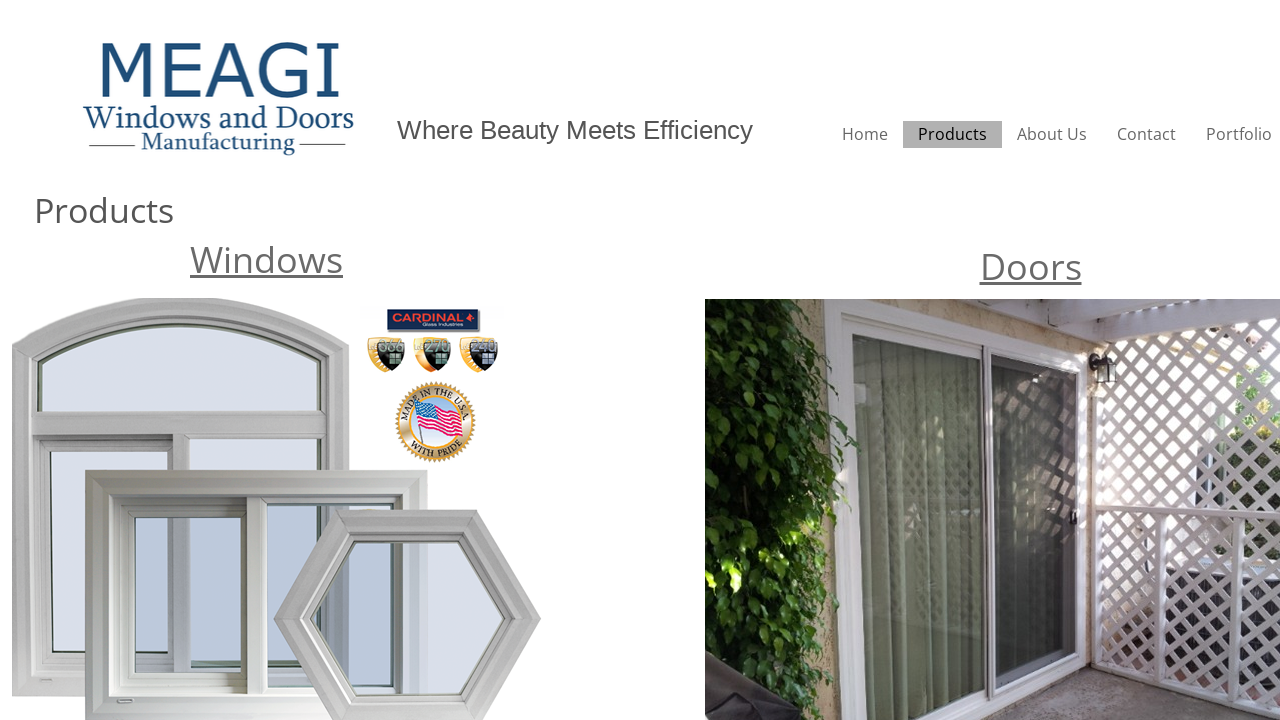

--- FILE ---
content_type: text/html; charset=utf-8
request_url: https://www.meagi.com/products.html
body_size: 10006
content:
 <!DOCTYPE html><html lang="en" dir="ltr" data-tcc-ignore=""><head><title>Products</title><meta http-equiv="content-type" content="text/html; charset=UTF-8"><meta http-equiv="X-UA-Compatible" content="IE=edge,chrome=1"><link rel="stylesheet" type="text/css" href="site.css?v="><script> if (typeof ($sf) === "undefined") { $sf = { baseUrl: "https://img1.wsimg.com/wst/v7/WSB7_J_20251020_0854_WSB-20593_6210/v2", skin: "app", preload: 0, require: { jquery: "https://img1.wsimg.com/wst/v7/WSB7_J_20251020_0854_WSB-20593_6210/v2/libs/jquery/jq.js", paths: { "wsbcore": "common/wsb/core", "knockout": "libs/knockout/knockout" } } }; } </script><script id="duel" src="//img1.wsimg.com/starfield/duel/v2.5.8/duel.js?appid=O3BkA5J1#TzNCa0E1SjF2Mi41Ljdwcm9k"></script><script> define('jquery', ['jq!starfield/jquery.mod'], function(m) { return m; }); define('appconfig', [], { documentDownloadBaseUrl: 'https://nebula.wsimg.com' }); </script><meta http-equiv="Content-Location" content="products.html"><meta name="generator" content="Starfield Technologies; Website Builder 7.0.5350"><meta property="og:type" content="website"><meta property="og:title" content="Products"><meta property="og:site_name" content="Meagi Windows & Doors, Inc."><meta property="og:url" content="http://www.meagi.com/products.html"><meta property="og:image" content="https://nebula.wsimg.com/0d6688782eb490de267b620e8473f04b?AccessKeyId=635895A678BE9D26609A&disposition=0&alloworigin=1"></head><body><style data-inline-fonts>/* vietnamese */
@font-face {
  font-family: 'Allura';
  font-style: normal;
  font-weight: 400;
  src: url(https://img1.wsimg.com/gfonts/s/allura/v23/9oRPNYsQpS4zjuA_hAgWDto.woff2) format('woff2');
  unicode-range: U+0102-0103, U+0110-0111, U+0128-0129, U+0168-0169, U+01A0-01A1, U+01AF-01B0, U+0300-0301, U+0303-0304, U+0308-0309, U+0323, U+0329, U+1EA0-1EF9, U+20AB;
}
/* latin-ext */
@font-face {
  font-family: 'Allura';
  font-style: normal;
  font-weight: 400;
  src: url(https://img1.wsimg.com/gfonts/s/allura/v23/9oRPNYsQpS4zjuA_hQgWDto.woff2) format('woff2');
  unicode-range: U+0100-02BA, U+02BD-02C5, U+02C7-02CC, U+02CE-02D7, U+02DD-02FF, U+0304, U+0308, U+0329, U+1D00-1DBF, U+1E00-1E9F, U+1EF2-1EFF, U+2020, U+20A0-20AB, U+20AD-20C0, U+2113, U+2C60-2C7F, U+A720-A7FF;
}
/* latin */
@font-face {
  font-family: 'Allura';
  font-style: normal;
  font-weight: 400;
  src: url(https://img1.wsimg.com/gfonts/s/allura/v23/9oRPNYsQpS4zjuA_iwgW.woff2) format('woff2');
  unicode-range: U+0000-00FF, U+0131, U+0152-0153, U+02BB-02BC, U+02C6, U+02DA, U+02DC, U+0304, U+0308, U+0329, U+2000-206F, U+20AC, U+2122, U+2191, U+2193, U+2212, U+2215, U+FEFF, U+FFFD;
}
/* cyrillic */
@font-face {
  font-family: 'Amatic SC';
  font-style: normal;
  font-weight: 400;
  src: url(https://img1.wsimg.com/gfonts/s/amaticsc/v28/TUZyzwprpvBS1izr_vOEDuSfQZQ.woff2) format('woff2');
  unicode-range: U+0301, U+0400-045F, U+0490-0491, U+04B0-04B1, U+2116;
}
/* hebrew */
@font-face {
  font-family: 'Amatic SC';
  font-style: normal;
  font-weight: 400;
  src: url(https://img1.wsimg.com/gfonts/s/amaticsc/v28/TUZyzwprpvBS1izr_vOECOSfQZQ.woff2) format('woff2');
  unicode-range: U+0307-0308, U+0590-05FF, U+200C-2010, U+20AA, U+25CC, U+FB1D-FB4F;
}
/* vietnamese */
@font-face {
  font-family: 'Amatic SC';
  font-style: normal;
  font-weight: 400;
  src: url(https://img1.wsimg.com/gfonts/s/amaticsc/v28/TUZyzwprpvBS1izr_vOEBeSfQZQ.woff2) format('woff2');
  unicode-range: U+0102-0103, U+0110-0111, U+0128-0129, U+0168-0169, U+01A0-01A1, U+01AF-01B0, U+0300-0301, U+0303-0304, U+0308-0309, U+0323, U+0329, U+1EA0-1EF9, U+20AB;
}
/* latin-ext */
@font-face {
  font-family: 'Amatic SC';
  font-style: normal;
  font-weight: 400;
  src: url(https://img1.wsimg.com/gfonts/s/amaticsc/v28/TUZyzwprpvBS1izr_vOEBOSfQZQ.woff2) format('woff2');
  unicode-range: U+0100-02BA, U+02BD-02C5, U+02C7-02CC, U+02CE-02D7, U+02DD-02FF, U+0304, U+0308, U+0329, U+1D00-1DBF, U+1E00-1E9F, U+1EF2-1EFF, U+2020, U+20A0-20AB, U+20AD-20C0, U+2113, U+2C60-2C7F, U+A720-A7FF;
}
/* latin */
@font-face {
  font-family: 'Amatic SC';
  font-style: normal;
  font-weight: 400;
  src: url(https://img1.wsimg.com/gfonts/s/amaticsc/v28/TUZyzwprpvBS1izr_vOECuSf.woff2) format('woff2');
  unicode-range: U+0000-00FF, U+0131, U+0152-0153, U+02BB-02BC, U+02C6, U+02DA, U+02DC, U+0304, U+0308, U+0329, U+2000-206F, U+20AC, U+2122, U+2191, U+2193, U+2212, U+2215, U+FEFF, U+FFFD;
}
/* vietnamese */
@font-face {
  font-family: 'Arizonia';
  font-style: normal;
  font-weight: 400;
  src: url(https://img1.wsimg.com/gfonts/s/arizonia/v23/neIIzCemt4A5qa7mv5WOFqwKUQ.woff2) format('woff2');
  unicode-range: U+0102-0103, U+0110-0111, U+0128-0129, U+0168-0169, U+01A0-01A1, U+01AF-01B0, U+0300-0301, U+0303-0304, U+0308-0309, U+0323, U+0329, U+1EA0-1EF9, U+20AB;
}
/* latin-ext */
@font-face {
  font-family: 'Arizonia';
  font-style: normal;
  font-weight: 400;
  src: url(https://img1.wsimg.com/gfonts/s/arizonia/v23/neIIzCemt4A5qa7mv5WPFqwKUQ.woff2) format('woff2');
  unicode-range: U+0100-02BA, U+02BD-02C5, U+02C7-02CC, U+02CE-02D7, U+02DD-02FF, U+0304, U+0308, U+0329, U+1D00-1DBF, U+1E00-1E9F, U+1EF2-1EFF, U+2020, U+20A0-20AB, U+20AD-20C0, U+2113, U+2C60-2C7F, U+A720-A7FF;
}
/* latin */
@font-face {
  font-family: 'Arizonia';
  font-style: normal;
  font-weight: 400;
  src: url(https://img1.wsimg.com/gfonts/s/arizonia/v23/neIIzCemt4A5qa7mv5WBFqw.woff2) format('woff2');
  unicode-range: U+0000-00FF, U+0131, U+0152-0153, U+02BB-02BC, U+02C6, U+02DA, U+02DC, U+0304, U+0308, U+0329, U+2000-206F, U+20AC, U+2122, U+2191, U+2193, U+2212, U+2215, U+FEFF, U+FFFD;
}
/* latin */
@font-face {
  font-family: 'Averia Sans Libre';
  font-style: normal;
  font-weight: 400;
  src: url(https://img1.wsimg.com/gfonts/s/averiasanslibre/v20/ga6XaxZG_G5OvCf_rt7FH3B6BHLMEdVOEoI.woff2) format('woff2');
  unicode-range: U+0000-00FF, U+0131, U+0152-0153, U+02BB-02BC, U+02C6, U+02DA, U+02DC, U+0304, U+0308, U+0329, U+2000-206F, U+20AC, U+2122, U+2191, U+2193, U+2212, U+2215, U+FEFF, U+FFFD;
}
/* latin */
@font-face {
  font-family: 'Cabin Sketch';
  font-style: normal;
  font-weight: 400;
  src: url(https://img1.wsimg.com/gfonts/s/cabinsketch/v23/QGYpz_kZZAGCONcK2A4bGOj8mNhN.woff2) format('woff2');
  unicode-range: U+0000-00FF, U+0131, U+0152-0153, U+02BB-02BC, U+02C6, U+02DA, U+02DC, U+0304, U+0308, U+0329, U+2000-206F, U+20AC, U+2122, U+2191, U+2193, U+2212, U+2215, U+FEFF, U+FFFD;
}
/* vietnamese */
@font-face {
  font-family: 'Francois One';
  font-style: normal;
  font-weight: 400;
  src: url(https://img1.wsimg.com/gfonts/s/francoisone/v22/_Xmr-H4zszafZw3A-KPSZut9zgiRi_Y.woff2) format('woff2');
  unicode-range: U+0102-0103, U+0110-0111, U+0128-0129, U+0168-0169, U+01A0-01A1, U+01AF-01B0, U+0300-0301, U+0303-0304, U+0308-0309, U+0323, U+0329, U+1EA0-1EF9, U+20AB;
}
/* latin-ext */
@font-face {
  font-family: 'Francois One';
  font-style: normal;
  font-weight: 400;
  src: url(https://img1.wsimg.com/gfonts/s/francoisone/v22/_Xmr-H4zszafZw3A-KPSZut9zwiRi_Y.woff2) format('woff2');
  unicode-range: U+0100-02BA, U+02BD-02C5, U+02C7-02CC, U+02CE-02D7, U+02DD-02FF, U+0304, U+0308, U+0329, U+1D00-1DBF, U+1E00-1E9F, U+1EF2-1EFF, U+2020, U+20A0-20AB, U+20AD-20C0, U+2113, U+2C60-2C7F, U+A720-A7FF;
}
/* latin */
@font-face {
  font-family: 'Francois One';
  font-style: normal;
  font-weight: 400;
  src: url(https://img1.wsimg.com/gfonts/s/francoisone/v22/_Xmr-H4zszafZw3A-KPSZut9wQiR.woff2) format('woff2');
  unicode-range: U+0000-00FF, U+0131, U+0152-0153, U+02BB-02BC, U+02C6, U+02DA, U+02DC, U+0304, U+0308, U+0329, U+2000-206F, U+20AC, U+2122, U+2191, U+2193, U+2212, U+2215, U+FEFF, U+FFFD;
}
/* latin-ext */
@font-face {
  font-family: 'Fredericka the Great';
  font-style: normal;
  font-weight: 400;
  src: url(https://img1.wsimg.com/gfonts/s/frederickathegreat/v23/9Bt33CxNwt7aOctW2xjbCstzwVKsIBVV--StxbcVcg.woff2) format('woff2');
  unicode-range: U+0100-02BA, U+02BD-02C5, U+02C7-02CC, U+02CE-02D7, U+02DD-02FF, U+0304, U+0308, U+0329, U+1D00-1DBF, U+1E00-1E9F, U+1EF2-1EFF, U+2020, U+20A0-20AB, U+20AD-20C0, U+2113, U+2C60-2C7F, U+A720-A7FF;
}
/* latin */
@font-face {
  font-family: 'Fredericka the Great';
  font-style: normal;
  font-weight: 400;
  src: url(https://img1.wsimg.com/gfonts/s/frederickathegreat/v23/9Bt33CxNwt7aOctW2xjbCstzwVKsIBVV--Sjxbc.woff2) format('woff2');
  unicode-range: U+0000-00FF, U+0131, U+0152-0153, U+02BB-02BC, U+02C6, U+02DA, U+02DC, U+0304, U+0308, U+0329, U+2000-206F, U+20AC, U+2122, U+2191, U+2193, U+2212, U+2215, U+FEFF, U+FFFD;
}
/* latin */
@font-face {
  font-family: 'Jacques Francois Shadow';
  font-style: normal;
  font-weight: 400;
  src: url(https://img1.wsimg.com/gfonts/s/jacquesfrancoisshadow/v27/KR1FBtOz8PKTMk-kqdkLVrvR0ECFrB6Pin-2_p8Suno.woff2) format('woff2');
  unicode-range: U+0000-00FF, U+0131, U+0152-0153, U+02BB-02BC, U+02C6, U+02DA, U+02DC, U+0304, U+0308, U+0329, U+2000-206F, U+20AC, U+2122, U+2191, U+2193, U+2212, U+2215, U+FEFF, U+FFFD;
}
/* latin */
@font-face {
  font-family: 'Josefin Slab';
  font-style: normal;
  font-weight: 400;
  src: url(https://img1.wsimg.com/gfonts/s/josefinslab/v29/lW-swjwOK3Ps5GSJlNNkMalNpiZe_ldbOR4W71msR349Kg.woff2) format('woff2');
  unicode-range: U+0000-00FF, U+0131, U+0152-0153, U+02BB-02BC, U+02C6, U+02DA, U+02DC, U+0304, U+0308, U+0329, U+2000-206F, U+20AC, U+2122, U+2191, U+2193, U+2212, U+2215, U+FEFF, U+FFFD;
}
/* latin-ext */
@font-face {
  font-family: 'Kaushan Script';
  font-style: normal;
  font-weight: 400;
  src: url(https://img1.wsimg.com/gfonts/s/kaushanscript/v19/vm8vdRfvXFLG3OLnsO15WYS5DG72wNJHMw.woff2) format('woff2');
  unicode-range: U+0100-02BA, U+02BD-02C5, U+02C7-02CC, U+02CE-02D7, U+02DD-02FF, U+0304, U+0308, U+0329, U+1D00-1DBF, U+1E00-1E9F, U+1EF2-1EFF, U+2020, U+20A0-20AB, U+20AD-20C0, U+2113, U+2C60-2C7F, U+A720-A7FF;
}
/* latin */
@font-face {
  font-family: 'Kaushan Script';
  font-style: normal;
  font-weight: 400;
  src: url(https://img1.wsimg.com/gfonts/s/kaushanscript/v19/vm8vdRfvXFLG3OLnsO15WYS5DG74wNI.woff2) format('woff2');
  unicode-range: U+0000-00FF, U+0131, U+0152-0153, U+02BB-02BC, U+02C6, U+02DA, U+02DC, U+0304, U+0308, U+0329, U+2000-206F, U+20AC, U+2122, U+2191, U+2193, U+2212, U+2215, U+FEFF, U+FFFD;
}
/* latin-ext */
@font-face {
  font-family: 'Love Ya Like A Sister';
  font-style: normal;
  font-weight: 400;
  src: url(https://img1.wsimg.com/gfonts/s/loveyalikeasister/v23/R70EjzUBlOqPeouhFDfR80-0FhOqJubN-BeL-3xdgGE.woff2) format('woff2');
  unicode-range: U+0100-02BA, U+02BD-02C5, U+02C7-02CC, U+02CE-02D7, U+02DD-02FF, U+0304, U+0308, U+0329, U+1D00-1DBF, U+1E00-1E9F, U+1EF2-1EFF, U+2020, U+20A0-20AB, U+20AD-20C0, U+2113, U+2C60-2C7F, U+A720-A7FF;
}
/* latin */
@font-face {
  font-family: 'Love Ya Like A Sister';
  font-style: normal;
  font-weight: 400;
  src: url(https://img1.wsimg.com/gfonts/s/loveyalikeasister/v23/R70EjzUBlOqPeouhFDfR80-0FhOqJubN-BeL9Xxd.woff2) format('woff2');
  unicode-range: U+0000-00FF, U+0131, U+0152-0153, U+02BB-02BC, U+02C6, U+02DA, U+02DC, U+0304, U+0308, U+0329, U+2000-206F, U+20AC, U+2122, U+2191, U+2193, U+2212, U+2215, U+FEFF, U+FFFD;
}
/* cyrillic-ext */
@font-face {
  font-family: 'Merriweather';
  font-style: normal;
  font-weight: 400;
  font-stretch: 100%;
  src: url(https://img1.wsimg.com/gfonts/s/merriweather/v33/u-4D0qyriQwlOrhSvowK_l5UcA6zuSYEqOzpPe3HOZJ5eX1WtLaQwmYiScCmDxhtNOKl8yDr3icaGV31GvU.woff2) format('woff2');
  unicode-range: U+0460-052F, U+1C80-1C8A, U+20B4, U+2DE0-2DFF, U+A640-A69F, U+FE2E-FE2F;
}
/* cyrillic */
@font-face {
  font-family: 'Merriweather';
  font-style: normal;
  font-weight: 400;
  font-stretch: 100%;
  src: url(https://img1.wsimg.com/gfonts/s/merriweather/v33/u-4D0qyriQwlOrhSvowK_l5UcA6zuSYEqOzpPe3HOZJ5eX1WtLaQwmYiScCmDxhtNOKl8yDr3icaEF31GvU.woff2) format('woff2');
  unicode-range: U+0301, U+0400-045F, U+0490-0491, U+04B0-04B1, U+2116;
}
/* vietnamese */
@font-face {
  font-family: 'Merriweather';
  font-style: normal;
  font-weight: 400;
  font-stretch: 100%;
  src: url(https://img1.wsimg.com/gfonts/s/merriweather/v33/u-4D0qyriQwlOrhSvowK_l5UcA6zuSYEqOzpPe3HOZJ5eX1WtLaQwmYiScCmDxhtNOKl8yDr3icaG131GvU.woff2) format('woff2');
  unicode-range: U+0102-0103, U+0110-0111, U+0128-0129, U+0168-0169, U+01A0-01A1, U+01AF-01B0, U+0300-0301, U+0303-0304, U+0308-0309, U+0323, U+0329, U+1EA0-1EF9, U+20AB;
}
/* latin-ext */
@font-face {
  font-family: 'Merriweather';
  font-style: normal;
  font-weight: 400;
  font-stretch: 100%;
  src: url(https://img1.wsimg.com/gfonts/s/merriweather/v33/u-4D0qyriQwlOrhSvowK_l5UcA6zuSYEqOzpPe3HOZJ5eX1WtLaQwmYiScCmDxhtNOKl8yDr3icaGl31GvU.woff2) format('woff2');
  unicode-range: U+0100-02BA, U+02BD-02C5, U+02C7-02CC, U+02CE-02D7, U+02DD-02FF, U+0304, U+0308, U+0329, U+1D00-1DBF, U+1E00-1E9F, U+1EF2-1EFF, U+2020, U+20A0-20AB, U+20AD-20C0, U+2113, U+2C60-2C7F, U+A720-A7FF;
}
/* latin */
@font-face {
  font-family: 'Merriweather';
  font-style: normal;
  font-weight: 400;
  font-stretch: 100%;
  src: url(https://img1.wsimg.com/gfonts/s/merriweather/v33/u-4D0qyriQwlOrhSvowK_l5UcA6zuSYEqOzpPe3HOZJ5eX1WtLaQwmYiScCmDxhtNOKl8yDr3icaFF31.woff2) format('woff2');
  unicode-range: U+0000-00FF, U+0131, U+0152-0153, U+02BB-02BC, U+02C6, U+02DA, U+02DC, U+0304, U+0308, U+0329, U+2000-206F, U+20AC, U+2122, U+2191, U+2193, U+2212, U+2215, U+FEFF, U+FFFD;
}
/* latin-ext */
@font-face {
  font-family: 'Offside';
  font-style: normal;
  font-weight: 400;
  src: url(https://img1.wsimg.com/gfonts/s/offside/v26/HI_KiYMWKa9QrAykc5joR6-d.woff2) format('woff2');
  unicode-range: U+0100-02BA, U+02BD-02C5, U+02C7-02CC, U+02CE-02D7, U+02DD-02FF, U+0304, U+0308, U+0329, U+1D00-1DBF, U+1E00-1E9F, U+1EF2-1EFF, U+2020, U+20A0-20AB, U+20AD-20C0, U+2113, U+2C60-2C7F, U+A720-A7FF;
}
/* latin */
@font-face {
  font-family: 'Offside';
  font-style: normal;
  font-weight: 400;
  src: url(https://img1.wsimg.com/gfonts/s/offside/v26/HI_KiYMWKa9QrAykc5boRw.woff2) format('woff2');
  unicode-range: U+0000-00FF, U+0131, U+0152-0153, U+02BB-02BC, U+02C6, U+02DA, U+02DC, U+0304, U+0308, U+0329, U+2000-206F, U+20AC, U+2122, U+2191, U+2193, U+2212, U+2215, U+FEFF, U+FFFD;
}
/* cyrillic-ext */
@font-face {
  font-family: 'Open Sans';
  font-style: normal;
  font-weight: 400;
  font-stretch: 100%;
  src: url(https://img1.wsimg.com/gfonts/s/opensans/v44/memSYaGs126MiZpBA-UvWbX2vVnXBbObj2OVZyOOSr4dVJWUgsjZ0B4taVIGxA.woff2) format('woff2');
  unicode-range: U+0460-052F, U+1C80-1C8A, U+20B4, U+2DE0-2DFF, U+A640-A69F, U+FE2E-FE2F;
}
/* cyrillic */
@font-face {
  font-family: 'Open Sans';
  font-style: normal;
  font-weight: 400;
  font-stretch: 100%;
  src: url(https://img1.wsimg.com/gfonts/s/opensans/v44/memSYaGs126MiZpBA-UvWbX2vVnXBbObj2OVZyOOSr4dVJWUgsjZ0B4kaVIGxA.woff2) format('woff2');
  unicode-range: U+0301, U+0400-045F, U+0490-0491, U+04B0-04B1, U+2116;
}
/* greek-ext */
@font-face {
  font-family: 'Open Sans';
  font-style: normal;
  font-weight: 400;
  font-stretch: 100%;
  src: url(https://img1.wsimg.com/gfonts/s/opensans/v44/memSYaGs126MiZpBA-UvWbX2vVnXBbObj2OVZyOOSr4dVJWUgsjZ0B4saVIGxA.woff2) format('woff2');
  unicode-range: U+1F00-1FFF;
}
/* greek */
@font-face {
  font-family: 'Open Sans';
  font-style: normal;
  font-weight: 400;
  font-stretch: 100%;
  src: url(https://img1.wsimg.com/gfonts/s/opensans/v44/memSYaGs126MiZpBA-UvWbX2vVnXBbObj2OVZyOOSr4dVJWUgsjZ0B4jaVIGxA.woff2) format('woff2');
  unicode-range: U+0370-0377, U+037A-037F, U+0384-038A, U+038C, U+038E-03A1, U+03A3-03FF;
}
/* hebrew */
@font-face {
  font-family: 'Open Sans';
  font-style: normal;
  font-weight: 400;
  font-stretch: 100%;
  src: url(https://img1.wsimg.com/gfonts/s/opensans/v44/memSYaGs126MiZpBA-UvWbX2vVnXBbObj2OVZyOOSr4dVJWUgsjZ0B4iaVIGxA.woff2) format('woff2');
  unicode-range: U+0307-0308, U+0590-05FF, U+200C-2010, U+20AA, U+25CC, U+FB1D-FB4F;
}
/* math */
@font-face {
  font-family: 'Open Sans';
  font-style: normal;
  font-weight: 400;
  font-stretch: 100%;
  src: url(https://img1.wsimg.com/gfonts/s/opensans/v44/memSYaGs126MiZpBA-UvWbX2vVnXBbObj2OVZyOOSr4dVJWUgsjZ0B5caVIGxA.woff2) format('woff2');
  unicode-range: U+0302-0303, U+0305, U+0307-0308, U+0310, U+0312, U+0315, U+031A, U+0326-0327, U+032C, U+032F-0330, U+0332-0333, U+0338, U+033A, U+0346, U+034D, U+0391-03A1, U+03A3-03A9, U+03B1-03C9, U+03D1, U+03D5-03D6, U+03F0-03F1, U+03F4-03F5, U+2016-2017, U+2034-2038, U+203C, U+2040, U+2043, U+2047, U+2050, U+2057, U+205F, U+2070-2071, U+2074-208E, U+2090-209C, U+20D0-20DC, U+20E1, U+20E5-20EF, U+2100-2112, U+2114-2115, U+2117-2121, U+2123-214F, U+2190, U+2192, U+2194-21AE, U+21B0-21E5, U+21F1-21F2, U+21F4-2211, U+2213-2214, U+2216-22FF, U+2308-230B, U+2310, U+2319, U+231C-2321, U+2336-237A, U+237C, U+2395, U+239B-23B7, U+23D0, U+23DC-23E1, U+2474-2475, U+25AF, U+25B3, U+25B7, U+25BD, U+25C1, U+25CA, U+25CC, U+25FB, U+266D-266F, U+27C0-27FF, U+2900-2AFF, U+2B0E-2B11, U+2B30-2B4C, U+2BFE, U+3030, U+FF5B, U+FF5D, U+1D400-1D7FF, U+1EE00-1EEFF;
}
/* symbols */
@font-face {
  font-family: 'Open Sans';
  font-style: normal;
  font-weight: 400;
  font-stretch: 100%;
  src: url(https://img1.wsimg.com/gfonts/s/opensans/v44/memSYaGs126MiZpBA-UvWbX2vVnXBbObj2OVZyOOSr4dVJWUgsjZ0B5OaVIGxA.woff2) format('woff2');
  unicode-range: U+0001-000C, U+000E-001F, U+007F-009F, U+20DD-20E0, U+20E2-20E4, U+2150-218F, U+2190, U+2192, U+2194-2199, U+21AF, U+21E6-21F0, U+21F3, U+2218-2219, U+2299, U+22C4-22C6, U+2300-243F, U+2440-244A, U+2460-24FF, U+25A0-27BF, U+2800-28FF, U+2921-2922, U+2981, U+29BF, U+29EB, U+2B00-2BFF, U+4DC0-4DFF, U+FFF9-FFFB, U+10140-1018E, U+10190-1019C, U+101A0, U+101D0-101FD, U+102E0-102FB, U+10E60-10E7E, U+1D2C0-1D2D3, U+1D2E0-1D37F, U+1F000-1F0FF, U+1F100-1F1AD, U+1F1E6-1F1FF, U+1F30D-1F30F, U+1F315, U+1F31C, U+1F31E, U+1F320-1F32C, U+1F336, U+1F378, U+1F37D, U+1F382, U+1F393-1F39F, U+1F3A7-1F3A8, U+1F3AC-1F3AF, U+1F3C2, U+1F3C4-1F3C6, U+1F3CA-1F3CE, U+1F3D4-1F3E0, U+1F3ED, U+1F3F1-1F3F3, U+1F3F5-1F3F7, U+1F408, U+1F415, U+1F41F, U+1F426, U+1F43F, U+1F441-1F442, U+1F444, U+1F446-1F449, U+1F44C-1F44E, U+1F453, U+1F46A, U+1F47D, U+1F4A3, U+1F4B0, U+1F4B3, U+1F4B9, U+1F4BB, U+1F4BF, U+1F4C8-1F4CB, U+1F4D6, U+1F4DA, U+1F4DF, U+1F4E3-1F4E6, U+1F4EA-1F4ED, U+1F4F7, U+1F4F9-1F4FB, U+1F4FD-1F4FE, U+1F503, U+1F507-1F50B, U+1F50D, U+1F512-1F513, U+1F53E-1F54A, U+1F54F-1F5FA, U+1F610, U+1F650-1F67F, U+1F687, U+1F68D, U+1F691, U+1F694, U+1F698, U+1F6AD, U+1F6B2, U+1F6B9-1F6BA, U+1F6BC, U+1F6C6-1F6CF, U+1F6D3-1F6D7, U+1F6E0-1F6EA, U+1F6F0-1F6F3, U+1F6F7-1F6FC, U+1F700-1F7FF, U+1F800-1F80B, U+1F810-1F847, U+1F850-1F859, U+1F860-1F887, U+1F890-1F8AD, U+1F8B0-1F8BB, U+1F8C0-1F8C1, U+1F900-1F90B, U+1F93B, U+1F946, U+1F984, U+1F996, U+1F9E9, U+1FA00-1FA6F, U+1FA70-1FA7C, U+1FA80-1FA89, U+1FA8F-1FAC6, U+1FACE-1FADC, U+1FADF-1FAE9, U+1FAF0-1FAF8, U+1FB00-1FBFF;
}
/* vietnamese */
@font-face {
  font-family: 'Open Sans';
  font-style: normal;
  font-weight: 400;
  font-stretch: 100%;
  src: url(https://img1.wsimg.com/gfonts/s/opensans/v44/memSYaGs126MiZpBA-UvWbX2vVnXBbObj2OVZyOOSr4dVJWUgsjZ0B4vaVIGxA.woff2) format('woff2');
  unicode-range: U+0102-0103, U+0110-0111, U+0128-0129, U+0168-0169, U+01A0-01A1, U+01AF-01B0, U+0300-0301, U+0303-0304, U+0308-0309, U+0323, U+0329, U+1EA0-1EF9, U+20AB;
}
/* latin-ext */
@font-face {
  font-family: 'Open Sans';
  font-style: normal;
  font-weight: 400;
  font-stretch: 100%;
  src: url(https://img1.wsimg.com/gfonts/s/opensans/v44/memSYaGs126MiZpBA-UvWbX2vVnXBbObj2OVZyOOSr4dVJWUgsjZ0B4uaVIGxA.woff2) format('woff2');
  unicode-range: U+0100-02BA, U+02BD-02C5, U+02C7-02CC, U+02CE-02D7, U+02DD-02FF, U+0304, U+0308, U+0329, U+1D00-1DBF, U+1E00-1E9F, U+1EF2-1EFF, U+2020, U+20A0-20AB, U+20AD-20C0, U+2113, U+2C60-2C7F, U+A720-A7FF;
}
/* latin */
@font-face {
  font-family: 'Open Sans';
  font-style: normal;
  font-weight: 400;
  font-stretch: 100%;
  src: url(https://img1.wsimg.com/gfonts/s/opensans/v44/memSYaGs126MiZpBA-UvWbX2vVnXBbObj2OVZyOOSr4dVJWUgsjZ0B4gaVI.woff2) format('woff2');
  unicode-range: U+0000-00FF, U+0131, U+0152-0153, U+02BB-02BC, U+02C6, U+02DA, U+02DC, U+0304, U+0308, U+0329, U+2000-206F, U+20AC, U+2122, U+2191, U+2193, U+2212, U+2215, U+FEFF, U+FFFD;
}
/* cyrillic-ext */
@font-face {
  font-family: 'Oswald';
  font-style: normal;
  font-weight: 400;
  src: url(https://img1.wsimg.com/gfonts/s/oswald/v57/TK3_WkUHHAIjg75cFRf3bXL8LICs1_FvsUtiZTaR.woff2) format('woff2');
  unicode-range: U+0460-052F, U+1C80-1C8A, U+20B4, U+2DE0-2DFF, U+A640-A69F, U+FE2E-FE2F;
}
/* cyrillic */
@font-face {
  font-family: 'Oswald';
  font-style: normal;
  font-weight: 400;
  src: url(https://img1.wsimg.com/gfonts/s/oswald/v57/TK3_WkUHHAIjg75cFRf3bXL8LICs1_FvsUJiZTaR.woff2) format('woff2');
  unicode-range: U+0301, U+0400-045F, U+0490-0491, U+04B0-04B1, U+2116;
}
/* vietnamese */
@font-face {
  font-family: 'Oswald';
  font-style: normal;
  font-weight: 400;
  src: url(https://img1.wsimg.com/gfonts/s/oswald/v57/TK3_WkUHHAIjg75cFRf3bXL8LICs1_FvsUliZTaR.woff2) format('woff2');
  unicode-range: U+0102-0103, U+0110-0111, U+0128-0129, U+0168-0169, U+01A0-01A1, U+01AF-01B0, U+0300-0301, U+0303-0304, U+0308-0309, U+0323, U+0329, U+1EA0-1EF9, U+20AB;
}
/* latin-ext */
@font-face {
  font-family: 'Oswald';
  font-style: normal;
  font-weight: 400;
  src: url(https://img1.wsimg.com/gfonts/s/oswald/v57/TK3_WkUHHAIjg75cFRf3bXL8LICs1_FvsUhiZTaR.woff2) format('woff2');
  unicode-range: U+0100-02BA, U+02BD-02C5, U+02C7-02CC, U+02CE-02D7, U+02DD-02FF, U+0304, U+0308, U+0329, U+1D00-1DBF, U+1E00-1E9F, U+1EF2-1EFF, U+2020, U+20A0-20AB, U+20AD-20C0, U+2113, U+2C60-2C7F, U+A720-A7FF;
}
/* latin */
@font-face {
  font-family: 'Oswald';
  font-style: normal;
  font-weight: 400;
  src: url(https://img1.wsimg.com/gfonts/s/oswald/v57/TK3_WkUHHAIjg75cFRf3bXL8LICs1_FvsUZiZQ.woff2) format('woff2');
  unicode-range: U+0000-00FF, U+0131, U+0152-0153, U+02BB-02BC, U+02C6, U+02DA, U+02DC, U+0304, U+0308, U+0329, U+2000-206F, U+20AC, U+2122, U+2191, U+2193, U+2212, U+2215, U+FEFF, U+FFFD;
}
/* latin-ext */
@font-face {
  font-family: 'Over the Rainbow';
  font-style: normal;
  font-weight: 400;
  src: url(https://img1.wsimg.com/gfonts/s/overtherainbow/v23/11haGoXG1k_HKhMLUWz7Mc7vvW5ulvqs9eA2.woff2) format('woff2');
  unicode-range: U+0100-02BA, U+02BD-02C5, U+02C7-02CC, U+02CE-02D7, U+02DD-02FF, U+0304, U+0308, U+0329, U+1D00-1DBF, U+1E00-1E9F, U+1EF2-1EFF, U+2020, U+20A0-20AB, U+20AD-20C0, U+2113, U+2C60-2C7F, U+A720-A7FF;
}
/* latin */
@font-face {
  font-family: 'Over the Rainbow';
  font-style: normal;
  font-weight: 400;
  src: url(https://img1.wsimg.com/gfonts/s/overtherainbow/v23/11haGoXG1k_HKhMLUWz7Mc7vvW5ulvSs9Q.woff2) format('woff2');
  unicode-range: U+0000-00FF, U+0131, U+0152-0153, U+02BB-02BC, U+02C6, U+02DA, U+02DC, U+0304, U+0308, U+0329, U+2000-206F, U+20AC, U+2122, U+2191, U+2193, U+2212, U+2215, U+FEFF, U+FFFD;
}
/* cyrillic-ext */
@font-face {
  font-family: 'Pacifico';
  font-style: normal;
  font-weight: 400;
  src: url(https://img1.wsimg.com/gfonts/s/pacifico/v23/FwZY7-Qmy14u9lezJ-6K6MmTpA.woff2) format('woff2');
  unicode-range: U+0460-052F, U+1C80-1C8A, U+20B4, U+2DE0-2DFF, U+A640-A69F, U+FE2E-FE2F;
}
/* cyrillic */
@font-face {
  font-family: 'Pacifico';
  font-style: normal;
  font-weight: 400;
  src: url(https://img1.wsimg.com/gfonts/s/pacifico/v23/FwZY7-Qmy14u9lezJ-6D6MmTpA.woff2) format('woff2');
  unicode-range: U+0301, U+0400-045F, U+0490-0491, U+04B0-04B1, U+2116;
}
/* vietnamese */
@font-face {
  font-family: 'Pacifico';
  font-style: normal;
  font-weight: 400;
  src: url(https://img1.wsimg.com/gfonts/s/pacifico/v23/FwZY7-Qmy14u9lezJ-6I6MmTpA.woff2) format('woff2');
  unicode-range: U+0102-0103, U+0110-0111, U+0128-0129, U+0168-0169, U+01A0-01A1, U+01AF-01B0, U+0300-0301, U+0303-0304, U+0308-0309, U+0323, U+0329, U+1EA0-1EF9, U+20AB;
}
/* latin-ext */
@font-face {
  font-family: 'Pacifico';
  font-style: normal;
  font-weight: 400;
  src: url(https://img1.wsimg.com/gfonts/s/pacifico/v23/FwZY7-Qmy14u9lezJ-6J6MmTpA.woff2) format('woff2');
  unicode-range: U+0100-02BA, U+02BD-02C5, U+02C7-02CC, U+02CE-02D7, U+02DD-02FF, U+0304, U+0308, U+0329, U+1D00-1DBF, U+1E00-1E9F, U+1EF2-1EFF, U+2020, U+20A0-20AB, U+20AD-20C0, U+2113, U+2C60-2C7F, U+A720-A7FF;
}
/* latin */
@font-face {
  font-family: 'Pacifico';
  font-style: normal;
  font-weight: 400;
  src: url(https://img1.wsimg.com/gfonts/s/pacifico/v23/FwZY7-Qmy14u9lezJ-6H6Mk.woff2) format('woff2');
  unicode-range: U+0000-00FF, U+0131, U+0152-0153, U+02BB-02BC, U+02C6, U+02DA, U+02DC, U+0304, U+0308, U+0329, U+2000-206F, U+20AC, U+2122, U+2191, U+2193, U+2212, U+2215, U+FEFF, U+FFFD;
}
/* latin-ext */
@font-face {
  font-family: 'Romanesco';
  font-style: normal;
  font-weight: 400;
  src: url(https://img1.wsimg.com/gfonts/s/romanesco/v22/w8gYH2ozQOY7_r_J7mSX1XYKmOo.woff2) format('woff2');
  unicode-range: U+0100-02BA, U+02BD-02C5, U+02C7-02CC, U+02CE-02D7, U+02DD-02FF, U+0304, U+0308, U+0329, U+1D00-1DBF, U+1E00-1E9F, U+1EF2-1EFF, U+2020, U+20A0-20AB, U+20AD-20C0, U+2113, U+2C60-2C7F, U+A720-A7FF;
}
/* latin */
@font-face {
  font-family: 'Romanesco';
  font-style: normal;
  font-weight: 400;
  src: url(https://img1.wsimg.com/gfonts/s/romanesco/v22/w8gYH2ozQOY7_r_J7mSX23YK.woff2) format('woff2');
  unicode-range: U+0000-00FF, U+0131, U+0152-0153, U+02BB-02BC, U+02C6, U+02DA, U+02DC, U+0304, U+0308, U+0329, U+2000-206F, U+20AC, U+2122, U+2191, U+2193, U+2212, U+2215, U+FEFF, U+FFFD;
}
/* latin-ext */
@font-face {
  font-family: 'Sacramento';
  font-style: normal;
  font-weight: 400;
  src: url(https://img1.wsimg.com/gfonts/s/sacramento/v17/buEzpo6gcdjy0EiZMBUG4CMf_exL.woff2) format('woff2');
  unicode-range: U+0100-02BA, U+02BD-02C5, U+02C7-02CC, U+02CE-02D7, U+02DD-02FF, U+0304, U+0308, U+0329, U+1D00-1DBF, U+1E00-1E9F, U+1EF2-1EFF, U+2020, U+20A0-20AB, U+20AD-20C0, U+2113, U+2C60-2C7F, U+A720-A7FF;
}
/* latin */
@font-face {
  font-family: 'Sacramento';
  font-style: normal;
  font-weight: 400;
  src: url(https://img1.wsimg.com/gfonts/s/sacramento/v17/buEzpo6gcdjy0EiZMBUG4C0f_Q.woff2) format('woff2');
  unicode-range: U+0000-00FF, U+0131, U+0152-0153, U+02BB-02BC, U+02C6, U+02DA, U+02DC, U+0304, U+0308, U+0329, U+2000-206F, U+20AC, U+2122, U+2191, U+2193, U+2212, U+2215, U+FEFF, U+FFFD;
}
/* latin-ext */
@font-face {
  font-family: 'Seaweed Script';
  font-style: normal;
  font-weight: 400;
  src: url(https://img1.wsimg.com/gfonts/s/seaweedscript/v17/bx6cNx6Tne2pxOATYE8C_Rsoe3WA8qY2VQ.woff2) format('woff2');
  unicode-range: U+0100-02BA, U+02BD-02C5, U+02C7-02CC, U+02CE-02D7, U+02DD-02FF, U+0304, U+0308, U+0329, U+1D00-1DBF, U+1E00-1E9F, U+1EF2-1EFF, U+2020, U+20A0-20AB, U+20AD-20C0, U+2113, U+2C60-2C7F, U+A720-A7FF;
}
/* latin */
@font-face {
  font-family: 'Seaweed Script';
  font-style: normal;
  font-weight: 400;
  src: url(https://img1.wsimg.com/gfonts/s/seaweedscript/v17/bx6cNx6Tne2pxOATYE8C_Rsoe3WO8qY.woff2) format('woff2');
  unicode-range: U+0000-00FF, U+0131, U+0152-0153, U+02BB-02BC, U+02C6, U+02DA, U+02DC, U+0304, U+0308, U+0329, U+2000-206F, U+20AC, U+2122, U+2191, U+2193, U+2212, U+2215, U+FEFF, U+FFFD;
}
/* latin-ext */
@font-face {
  font-family: 'Special Elite';
  font-style: normal;
  font-weight: 400;
  src: url(https://img1.wsimg.com/gfonts/s/specialelite/v20/XLYgIZbkc4JPUL5CVArUVL0ntn4OSEFt.woff2) format('woff2');
  unicode-range: U+0100-02BA, U+02BD-02C5, U+02C7-02CC, U+02CE-02D7, U+02DD-02FF, U+0304, U+0308, U+0329, U+1D00-1DBF, U+1E00-1E9F, U+1EF2-1EFF, U+2020, U+20A0-20AB, U+20AD-20C0, U+2113, U+2C60-2C7F, U+A720-A7FF;
}
/* latin */
@font-face {
  font-family: 'Special Elite';
  font-style: normal;
  font-weight: 400;
  src: url(https://img1.wsimg.com/gfonts/s/specialelite/v20/XLYgIZbkc4JPUL5CVArUVL0ntnAOSA.woff2) format('woff2');
  unicode-range: U+0000-00FF, U+0131, U+0152-0153, U+02BB-02BC, U+02C6, U+02DA, U+02DC, U+0304, U+0308, U+0329, U+2000-206F, U+20AC, U+2122, U+2191, U+2193, U+2212, U+2215, U+FEFF, U+FFFD;
}

/* cyrillic-ext */
@font-face {
  font-family: 'Open Sans';
  font-style: normal;
  font-weight: 400;
  font-stretch: 100%;
  src: url(https://img1.wsimg.com/gfonts/s/opensans/v44/memSYaGs126MiZpBA-UvWbX2vVnXBbObj2OVZyOOSr4dVJWUgsjZ0B4taVIGxA.woff2) format('woff2');
  unicode-range: U+0460-052F, U+1C80-1C8A, U+20B4, U+2DE0-2DFF, U+A640-A69F, U+FE2E-FE2F;
}
/* cyrillic */
@font-face {
  font-family: 'Open Sans';
  font-style: normal;
  font-weight: 400;
  font-stretch: 100%;
  src: url(https://img1.wsimg.com/gfonts/s/opensans/v44/memSYaGs126MiZpBA-UvWbX2vVnXBbObj2OVZyOOSr4dVJWUgsjZ0B4kaVIGxA.woff2) format('woff2');
  unicode-range: U+0301, U+0400-045F, U+0490-0491, U+04B0-04B1, U+2116;
}
/* greek-ext */
@font-face {
  font-family: 'Open Sans';
  font-style: normal;
  font-weight: 400;
  font-stretch: 100%;
  src: url(https://img1.wsimg.com/gfonts/s/opensans/v44/memSYaGs126MiZpBA-UvWbX2vVnXBbObj2OVZyOOSr4dVJWUgsjZ0B4saVIGxA.woff2) format('woff2');
  unicode-range: U+1F00-1FFF;
}
/* greek */
@font-face {
  font-family: 'Open Sans';
  font-style: normal;
  font-weight: 400;
  font-stretch: 100%;
  src: url(https://img1.wsimg.com/gfonts/s/opensans/v44/memSYaGs126MiZpBA-UvWbX2vVnXBbObj2OVZyOOSr4dVJWUgsjZ0B4jaVIGxA.woff2) format('woff2');
  unicode-range: U+0370-0377, U+037A-037F, U+0384-038A, U+038C, U+038E-03A1, U+03A3-03FF;
}
/* hebrew */
@font-face {
  font-family: 'Open Sans';
  font-style: normal;
  font-weight: 400;
  font-stretch: 100%;
  src: url(https://img1.wsimg.com/gfonts/s/opensans/v44/memSYaGs126MiZpBA-UvWbX2vVnXBbObj2OVZyOOSr4dVJWUgsjZ0B4iaVIGxA.woff2) format('woff2');
  unicode-range: U+0307-0308, U+0590-05FF, U+200C-2010, U+20AA, U+25CC, U+FB1D-FB4F;
}
/* math */
@font-face {
  font-family: 'Open Sans';
  font-style: normal;
  font-weight: 400;
  font-stretch: 100%;
  src: url(https://img1.wsimg.com/gfonts/s/opensans/v44/memSYaGs126MiZpBA-UvWbX2vVnXBbObj2OVZyOOSr4dVJWUgsjZ0B5caVIGxA.woff2) format('woff2');
  unicode-range: U+0302-0303, U+0305, U+0307-0308, U+0310, U+0312, U+0315, U+031A, U+0326-0327, U+032C, U+032F-0330, U+0332-0333, U+0338, U+033A, U+0346, U+034D, U+0391-03A1, U+03A3-03A9, U+03B1-03C9, U+03D1, U+03D5-03D6, U+03F0-03F1, U+03F4-03F5, U+2016-2017, U+2034-2038, U+203C, U+2040, U+2043, U+2047, U+2050, U+2057, U+205F, U+2070-2071, U+2074-208E, U+2090-209C, U+20D0-20DC, U+20E1, U+20E5-20EF, U+2100-2112, U+2114-2115, U+2117-2121, U+2123-214F, U+2190, U+2192, U+2194-21AE, U+21B0-21E5, U+21F1-21F2, U+21F4-2211, U+2213-2214, U+2216-22FF, U+2308-230B, U+2310, U+2319, U+231C-2321, U+2336-237A, U+237C, U+2395, U+239B-23B7, U+23D0, U+23DC-23E1, U+2474-2475, U+25AF, U+25B3, U+25B7, U+25BD, U+25C1, U+25CA, U+25CC, U+25FB, U+266D-266F, U+27C0-27FF, U+2900-2AFF, U+2B0E-2B11, U+2B30-2B4C, U+2BFE, U+3030, U+FF5B, U+FF5D, U+1D400-1D7FF, U+1EE00-1EEFF;
}
/* symbols */
@font-face {
  font-family: 'Open Sans';
  font-style: normal;
  font-weight: 400;
  font-stretch: 100%;
  src: url(https://img1.wsimg.com/gfonts/s/opensans/v44/memSYaGs126MiZpBA-UvWbX2vVnXBbObj2OVZyOOSr4dVJWUgsjZ0B5OaVIGxA.woff2) format('woff2');
  unicode-range: U+0001-000C, U+000E-001F, U+007F-009F, U+20DD-20E0, U+20E2-20E4, U+2150-218F, U+2190, U+2192, U+2194-2199, U+21AF, U+21E6-21F0, U+21F3, U+2218-2219, U+2299, U+22C4-22C6, U+2300-243F, U+2440-244A, U+2460-24FF, U+25A0-27BF, U+2800-28FF, U+2921-2922, U+2981, U+29BF, U+29EB, U+2B00-2BFF, U+4DC0-4DFF, U+FFF9-FFFB, U+10140-1018E, U+10190-1019C, U+101A0, U+101D0-101FD, U+102E0-102FB, U+10E60-10E7E, U+1D2C0-1D2D3, U+1D2E0-1D37F, U+1F000-1F0FF, U+1F100-1F1AD, U+1F1E6-1F1FF, U+1F30D-1F30F, U+1F315, U+1F31C, U+1F31E, U+1F320-1F32C, U+1F336, U+1F378, U+1F37D, U+1F382, U+1F393-1F39F, U+1F3A7-1F3A8, U+1F3AC-1F3AF, U+1F3C2, U+1F3C4-1F3C6, U+1F3CA-1F3CE, U+1F3D4-1F3E0, U+1F3ED, U+1F3F1-1F3F3, U+1F3F5-1F3F7, U+1F408, U+1F415, U+1F41F, U+1F426, U+1F43F, U+1F441-1F442, U+1F444, U+1F446-1F449, U+1F44C-1F44E, U+1F453, U+1F46A, U+1F47D, U+1F4A3, U+1F4B0, U+1F4B3, U+1F4B9, U+1F4BB, U+1F4BF, U+1F4C8-1F4CB, U+1F4D6, U+1F4DA, U+1F4DF, U+1F4E3-1F4E6, U+1F4EA-1F4ED, U+1F4F7, U+1F4F9-1F4FB, U+1F4FD-1F4FE, U+1F503, U+1F507-1F50B, U+1F50D, U+1F512-1F513, U+1F53E-1F54A, U+1F54F-1F5FA, U+1F610, U+1F650-1F67F, U+1F687, U+1F68D, U+1F691, U+1F694, U+1F698, U+1F6AD, U+1F6B2, U+1F6B9-1F6BA, U+1F6BC, U+1F6C6-1F6CF, U+1F6D3-1F6D7, U+1F6E0-1F6EA, U+1F6F0-1F6F3, U+1F6F7-1F6FC, U+1F700-1F7FF, U+1F800-1F80B, U+1F810-1F847, U+1F850-1F859, U+1F860-1F887, U+1F890-1F8AD, U+1F8B0-1F8BB, U+1F8C0-1F8C1, U+1F900-1F90B, U+1F93B, U+1F946, U+1F984, U+1F996, U+1F9E9, U+1FA00-1FA6F, U+1FA70-1FA7C, U+1FA80-1FA89, U+1FA8F-1FAC6, U+1FACE-1FADC, U+1FADF-1FAE9, U+1FAF0-1FAF8, U+1FB00-1FBFF;
}
/* vietnamese */
@font-face {
  font-family: 'Open Sans';
  font-style: normal;
  font-weight: 400;
  font-stretch: 100%;
  src: url(https://img1.wsimg.com/gfonts/s/opensans/v44/memSYaGs126MiZpBA-UvWbX2vVnXBbObj2OVZyOOSr4dVJWUgsjZ0B4vaVIGxA.woff2) format('woff2');
  unicode-range: U+0102-0103, U+0110-0111, U+0128-0129, U+0168-0169, U+01A0-01A1, U+01AF-01B0, U+0300-0301, U+0303-0304, U+0308-0309, U+0323, U+0329, U+1EA0-1EF9, U+20AB;
}
/* latin-ext */
@font-face {
  font-family: 'Open Sans';
  font-style: normal;
  font-weight: 400;
  font-stretch: 100%;
  src: url(https://img1.wsimg.com/gfonts/s/opensans/v44/memSYaGs126MiZpBA-UvWbX2vVnXBbObj2OVZyOOSr4dVJWUgsjZ0B4uaVIGxA.woff2) format('woff2');
  unicode-range: U+0100-02BA, U+02BD-02C5, U+02C7-02CC, U+02CE-02D7, U+02DD-02FF, U+0304, U+0308, U+0329, U+1D00-1DBF, U+1E00-1E9F, U+1EF2-1EFF, U+2020, U+20A0-20AB, U+20AD-20C0, U+2113, U+2C60-2C7F, U+A720-A7FF;
}
/* latin */
@font-face {
  font-family: 'Open Sans';
  font-style: normal;
  font-weight: 400;
  font-stretch: 100%;
  src: url(https://img1.wsimg.com/gfonts/s/opensans/v44/memSYaGs126MiZpBA-UvWbX2vVnXBbObj2OVZyOOSr4dVJWUgsjZ0B4gaVI.woff2) format('woff2');
  unicode-range: U+0000-00FF, U+0131, U+0152-0153, U+02BB-02BC, U+02C6, U+02DA, U+02DC, U+0304, U+0308, U+0329, U+2000-206F, U+20AC, U+2122, U+2191, U+2193, U+2212, U+2215, U+FEFF, U+FFFD;
}
</style><style type="text/css"> #wsb-element-00000000-0000-0000-0000-000447026093{top:-13.5px;left:-65px;position:absolute;z-index:35}#wsb-element-00000000-0000-0000-0000-000447026093 .wsb-image-inner{padding:0px}#wsb-element-00000000-0000-0000-0000-000447026093 .wsb-image-inner div{width:306px;height:126px;position:relative;overflow:hidden}#wsb-element-00000000-0000-0000-0000-000447026093 img{position:absolute}#wsb-element-00000000-0000-0000-0000-000290651865{top:42px;left:-96px;position:absolute;z-index:22}#wsb-element-00000000-0000-0000-0000-000290651865 .wsb-line-element{width:1243px;height:21px}#wsb-element-00000000-0000-0000-0000-000290651861{top:56px;left:256.5px;position:absolute;z-index:21}#wsb-element-00000000-0000-0000-0000-000290651861 .txt{width:520px;height:79px}#wsb-element-00000000-0000-0000-0000-000290651856{top:71px;left:662px;position:absolute;z-index:17}#wsb-element-00000000-0000-0000-0000-000290651856{width:485px;height:27px}#wsb-element-00000000-0000-0000-0000-000290651855{top:15px;left:-96px;position:absolute;z-index:14}#wsb-element-00000000-0000-0000-0000-000290651855 .txt{width:511px;height:35px}#wsb-element-00000000-0000-0000-0000-000312054898{top:3098px;left:906px;position:absolute;z-index:60}#wsb-element-00000000-0000-0000-0000-000312054898 .wsb-image-inner{}#wsb-element-00000000-0000-0000-0000-000312054898 .wsb-image-inner div{width:381px;height:255px;position:relative;overflow:hidden}#wsb-element-00000000-0000-0000-0000-000312054898 img{position:absolute}#wsb-element-00000000-0000-0000-0000-000312052379{top:3098px;left:627px;position:absolute;z-index:59}#wsb-element-00000000-0000-0000-0000-000312052379 .wsb-image-inner{}#wsb-element-00000000-0000-0000-0000-000312052379 .wsb-image-inner div{width:271px;height:253px;position:relative;overflow:hidden}#wsb-element-00000000-0000-0000-0000-000312052379 img{position:absolute}#wsb-element-00000000-0000-0000-0000-000312037550{top:2768px;left:894px;position:absolute;z-index:58}#wsb-element-00000000-0000-0000-0000-000312037550 .wsb-image-inner{}#wsb-element-00000000-0000-0000-0000-000312037550 .wsb-image-inner div{width:389px;height:319px;position:relative;overflow:hidden}#wsb-element-00000000-0000-0000-0000-000312037550 img{position:absolute}#wsb-element-00000000-0000-0000-0000-000312035226{top:2757px;left:655px;position:absolute;z-index:57}#wsb-element-00000000-0000-0000-0000-000312035226 .wsb-image-inner{}#wsb-element-00000000-0000-0000-0000-000312035226 .wsb-image-inner div{width:293px;height:336px;position:relative;overflow:hidden}#wsb-element-00000000-0000-0000-0000-000312035226 img{position:absolute}#wsb-element-00000000-0000-0000-0000-000312031557{top:2456px;left:667px;position:absolute;z-index:55}#wsb-element-00000000-0000-0000-0000-000312031557 .wsb-image-inner{}#wsb-element-00000000-0000-0000-0000-000312031557 .wsb-image-inner div{width:288px;height:300px;position:relative;overflow:hidden}#wsb-element-00000000-0000-0000-0000-000312031557 img{position:absolute}#wsb-element-00000000-0000-0000-0000-000312031556{top:2456px;left:969px;position:absolute;z-index:56}#wsb-element-00000000-0000-0000-0000-000312031556 .wsb-image-inner{}#wsb-element-00000000-0000-0000-0000-000312031556 .wsb-image-inner div{width:313px;height:300px;position:relative;overflow:hidden}#wsb-element-00000000-0000-0000-0000-000312031556 img{position:absolute}#wsb-element-00000000-0000-0000-0000-000311981246{top:248px;left:-128px;position:absolute;z-index:53}#wsb-element-00000000-0000-0000-0000-000311981246 .wsb-image-inner{}#wsb-element-00000000-0000-0000-0000-000311981246 .wsb-image-inner div{width:549px;height:435px;position:relative;overflow:hidden}#wsb-element-00000000-0000-0000-0000-000311981246 img{position:absolute}#wsb-element-00000000-0000-0000-0000-000311981245{top:2433px;left:-126px;position:absolute;z-index:54}#wsb-element-00000000-0000-0000-0000-000311981245 .txt{width:747px;height:757px}#wsb-element-00000000-0000-0000-0000-000297942282{top:1935.998382568px;left:628.984802246px;position:absolute;z-index:52}#wsb-element-00000000-0000-0000-0000-000297942282 .wsb-image-inner{}#wsb-element-00000000-0000-0000-0000-000297942282 .wsb-image-inner div{width:571px;height:458px;position:relative;overflow:hidden}#wsb-element-00000000-0000-0000-0000-000297942282 img{position:absolute}#wsb-element-00000000-0000-0000-0000-000297854615{top:1497px;left:614px;position:absolute;z-index:51}#wsb-element-00000000-0000-0000-0000-000297854615 .wsb-image-inner{}#wsb-element-00000000-0000-0000-0000-000297854615 .wsb-image-inner div{width:554px;height:62px;position:relative;overflow:hidden}#wsb-element-00000000-0000-0000-0000-000297854615 img{position:absolute}#wsb-element-00000000-0000-0000-0000-000297852383{top:2201px;left:-74px;position:absolute;z-index:50}#wsb-element-00000000-0000-0000-0000-000297852383 .wsb-image-inner{}#wsb-element-00000000-0000-0000-0000-000297852383 .wsb-image-inner div{width:212px;height:176px;position:relative;overflow:hidden}#wsb-element-00000000-0000-0000-0000-000297852383 img{position:absolute}#wsb-element-00000000-0000-0000-0000-000297852382{top:2216px;left:138px;position:absolute;z-index:49}#wsb-element-00000000-0000-0000-0000-000297852382 .wsb-image-inner{}#wsb-element-00000000-0000-0000-0000-000297852382 .wsb-image-inner div{width:158px;height:146px;position:relative;overflow:hidden}#wsb-element-00000000-0000-0000-0000-000297852382 img{position:absolute}#wsb-element-00000000-0000-0000-0000-000297848200{top:2204px;left:307px;position:absolute;z-index:48}#wsb-element-00000000-0000-0000-0000-000297848200 .wsb-image-inner{}#wsb-element-00000000-0000-0000-0000-000297848200 .wsb-image-inner div{width:176px;height:170px;position:relative;overflow:hidden}#wsb-element-00000000-0000-0000-0000-000297848200 img{position:absolute}#wsb-element-00000000-0000-0000-0000-000297835789{top:703px;left:-149px;position:absolute;z-index:47}#wsb-element-00000000-0000-0000-0000-000297835789 .txt{padding:0px;background:-webkit-gradient(linear,left top,right top,color-stop(0,#e5e5e5),color-stop(1,#fff));background:-webkit-linear-gradient(left,#e5e5e5 0%,#fff 100%);background:-moz-linear-gradient(left,#e5e5e5 0%,#fff 100%);background:-o-linear-gradient(left,#e5e5e5 0%,#fff 100%);background:-ms-linear-gradient(left,#e5e5e5 0%,#fff 100%);background:linear-gradient(to right,#e5e5e5,#fff);filter:progid:DXImageTransform.Microsoft.gradient(gradientType=1,startColorstr='#ffe5e5e5',endColorstr='#ffffffff');-ms-filter:progid:DXImageTransform.Microsoft.gradient(gradientType=1,startColorStr='#ffe5e5e5',endColorStr='#ffffffff');width:1345px;height:61px}#wsb-element-00000000-0000-0000-0000-000295041106{top:1540px;left:621px;position:absolute;z-index:46}#wsb-element-00000000-0000-0000-0000-000295041106 .wsb-image-inner{}#wsb-element-00000000-0000-0000-0000-000295041106 .wsb-image-inner div{width:535px;height:112px;position:relative;overflow:hidden}#wsb-element-00000000-0000-0000-0000-000295041106 img{position:absolute}#wsb-element-00000000-0000-0000-0000-000295041105{top:1657px;left:615px;position:absolute;z-index:45}#wsb-element-00000000-0000-0000-0000-000295041105 .wsb-image-inner{}#wsb-element-00000000-0000-0000-0000-000295041105 .wsb-image-inner div{width:599px;height:279px;position:relative;overflow:hidden}#wsb-element-00000000-0000-0000-0000-000295041105 img{position:absolute}#wsb-element-00000000-0000-0000-0000-000295017914{top:1487px;left:-143.041442871px;position:absolute;z-index:44}#wsb-element-00000000-0000-0000-0000-000295017914 .txt{width:747px;height:774px}#wsb-element-00000000-0000-0000-0000-000295016192{top:1092px;left:657px;position:absolute;z-index:43}#wsb-element-00000000-0000-0000-0000-000295016192 .wsb-image-inner{}#wsb-element-00000000-0000-0000-0000-000295016192 .wsb-image-inner div{width:535px;height:342px;position:relative;overflow:hidden}#wsb-element-00000000-0000-0000-0000-000295016192 img{position:absolute}#wsb-element-00000000-0000-0000-0000-000294992174{top:790px;left:657px;position:absolute;z-index:42}#wsb-element-00000000-0000-0000-0000-000294992174 .wsb-image-inner{}#wsb-element-00000000-0000-0000-0000-000294992174 .wsb-image-inner div{width:534px;height:292px;position:relative;overflow:hidden}#wsb-element-00000000-0000-0000-0000-000294992174 img{position:absolute}#wsb-element-00000000-0000-0000-0000-000294985132{top:776px;left:-143.018005371px;position:absolute;z-index:41}#wsb-element-00000000-0000-0000-0000-000294985132 .txt{width:724px;height:622px}#wsb-element-00000000-0000-0000-0000-000294965272{top:177px;left:-128px;position:absolute;z-index:39}#wsb-element-00000000-0000-0000-0000-000294965272 .txt{width:509px;height:65px}#wsb-element-00000000-0000-0000-0000-000294965271{top:184px;left:636px;position:absolute;z-index:40}#wsb-element-00000000-0000-0000-0000-000294965271 .txt{width:509px;height:65px}#wsb-element-00000000-0000-0000-0000-000294958743{top:249px;left:565px;position:absolute;z-index:38}#wsb-element-00000000-0000-0000-0000-000294958743 .wsb-image-inner{}#wsb-element-00000000-0000-0000-0000-000294958743 .wsb-image-inner div{width:625px;height:432px;position:relative;overflow:hidden}#wsb-element-00000000-0000-0000-0000-000294958743 img{position:absolute}#wsb-element-00000000-0000-0000-0000-000294947986{top:140px;left:-106px;position:absolute;z-index:36}#wsb-element-00000000-0000-0000-0000-000294947986 .txt{width:471px;height:41px} </style><div class="wsb-canvas body" style="background-color: #ffffff; background-position-x: center; background-position-y: top; background-position: center top; background-repeat: no-repeat; position: fixed; top: 0; bottom: 0; left: 0; right: 0; width: 100%; height: 100%; overflow: hidden;"><div class="wsb-canvas-page-container" style="position: absolute; top: 0; bottom: 0; left: 0; right: 0; width: 100%; height: 100%; overflow: auto;"><div id="wsb-canvas-template-page" class="wsb-canvas-page page" style="height: 3381px; margin: auto; width: 1000px; background-color: #ffffff; position: relative; margin-top: 50px"><div id="wsb-canvas-template-container" style="position: absolute;"> <div id="wsb-element-00000000-0000-0000-0000-000447026093" class="wsb-element-image" data-type="element"> <div class="wsb-image-inner "><div class="customStyle"><a href="home.html" rel=""><img src="https://nebula.wsimg.com/59acd3281c831f8d307d64757a922c24?AccessKeyId=635895A678BE9D26609A&amp;disposition=0&amp;alloworigin=1" style="vertical-align:middle;width:306px;height:126px;"></a></div></div> </div><div id="wsb-element-00000000-0000-0000-0000-000290651861" class="wsb-element-text" data-type="element"> <div class="txt "><h1><span style="font-family:arial,helvetica,sans-serif;"><span style="font-size:26px;">Where Beauty Meets Efficiency</span></span></h1></div> </div><div id="wsb-element-00000000-0000-0000-0000-000290651856" class="wsb-element-navigation" data-type="element"> <script type="text/javascript"> require(['designer/app/builder/ui/canvas/elements/navigation/subNavigation'], function (subnav) { subnav.initialize(); }); </script><div style="width: 485px; height: 27px;" class="wsb-nav nav_theme nav-text-left nav-horizontal nav-btn-right wsb-navigation-rendered-top-level-container" id="wsb-nav-00000000-0000-0000-0000-000290651856"><style> #wsb-nav-00000000-0000-0000-0000-000290651856.wsb-navigation-rendered-top-level-container ul > li:hover, #wsb-nav-00000000-0000-0000-0000-000290651856.wsb-navigation-rendered-top-level-container ul > li:hover > a, #wsb-nav-00000000-0000-0000-0000-000290651856.wsb-navigation-rendered-top-level-container ul > li.active:hover, #wsb-nav-00000000-0000-0000-0000-000290651856.wsb-navigation-rendered-top-level-container ul > li.active > a:hover, #wsb-nav-00000000-0000-0000-0000-000290651856.wsb-navigation-rendered-top-level-container ul > li.active .nav-subnav li:hover, #wsb-nav-00000000-0000-0000-0000-000290651856.wsb-navigation-rendered-top-level-container ul > li.active .nav-subnav li:hover > a {background-image:none;background-color:#e5e5e5 !important;color:#346801 !important;} #wsb-nav-00000000-0000-0000-0000-000290651856.wsb-navigation-rendered-top-level-container > ul.wsb-navigation-rendered-top-level-menu > li.active, #wsb-nav-00000000-0000-0000-0000-000290651856.wsb-navigation-rendered-top-level-container > ul.wsb-navigation-rendered-top-level-menu > li.active > a {background-image:none;background-color:#b2b2b2;color:#000000;} </style><ul class="wsb-navigation-rendered-top-level-menu "><li style="width: auto"><a href="home.html" target="" data-title="Home" data-pageid="00000000-0000-0000-0000-000003632844" data-url="home.html">Home</a></li><li style="width: auto" class="active has-children"><a href="products.html" target="" data-title="Products" data-pageid="00000000-0000-0000-0000-000294947123" data-url="products.html">Products</a><ul class="wsb-navigation-rendered-top-level-menu nav-subnav"><li class="has-children"><a href="windows.html" target="" data-title="Windows" data-pageid="00000000-0000-0000-0000-000291234044" data-url="windows.html">Windows</a><ul class="wsb-navigation-rendered-top-level-menu nav-subnav"><li><a href="windows-styles-and-grid-shapes.html" target="" data-title="Windows Styles and Grid Shapes" data-pageid="00000000-0000-0000-0000-000291638355" data-url="windows-styles-and-grid-shapes.html">Windows Styles and Grid Shapes</a></li></ul></li><li><a href="doors.html" target="" data-title="Doors" data-pageid="00000000-0000-0000-0000-000292038878" data-url="doors.html">Doors</a></li></ul></li><li style="width: auto"><a href="about.html" target="" data-title="About Us" data-pageid="00000000-0000-0000-0000-000017844754" data-url="about.html">About Us</a></li><li style="width: auto" class="has-children"><a href="contact.html" target="" data-title="Contact" data-pageid="00000000-0000-0000-0000-000017844963" data-url="contact.html">Contact</a><ul class="wsb-navigation-rendered-top-level-menu nav-subnav"><li><a href="estimates.html" target="" data-title="Estimates" data-pageid="00000000-0000-0000-0000-000299877341" data-url="estimates.html">Estimates</a></li></ul></li><li style="width: auto"><a href="portfolio.html" target="" data-title="Portfolio" data-pageid="00000000-0000-0000-0000-000297713748" data-url="portfolio.html">Portfolio</a></li></ul></div> </div><div id="wsb-element-00000000-0000-0000-0000-000312054898" class="wsb-element-image" data-type="element"> <div class="wsb-image-inner "><div class="img"><img src="https://nebula.wsimg.com/db6664c115fda857956795c4edaf86b4?AccessKeyId=635895A678BE9D26609A&amp;disposition=0&amp;alloworigin=1" style="vertical-align:middle;width:381px;height:255px;"></div></div> </div><div id="wsb-element-00000000-0000-0000-0000-000312052379" class="wsb-element-image" data-type="element"> <div class="wsb-image-inner "><div class="img"><img src="https://nebula.wsimg.com/198351cd837812c7dd7d72548a64552b?AccessKeyId=635895A678BE9D26609A&amp;disposition=0&amp;alloworigin=1" style="vertical-align:middle;width:271px;height:253px;"></div></div> </div><div id="wsb-element-00000000-0000-0000-0000-000312037550" class="wsb-element-image" data-type="element"> <div class="wsb-image-inner "><div class="img"><img src="https://nebula.wsimg.com/450d34572295b330193968e7a25b62ab?AccessKeyId=635895A678BE9D26609A&amp;disposition=0&amp;alloworigin=1" style="vertical-align:middle;width:389px;height:319px;"></div></div> </div><div id="wsb-element-00000000-0000-0000-0000-000312035226" class="wsb-element-image" data-type="element"> <div class="wsb-image-inner "><div class="img"><img src="https://nebula.wsimg.com/409f19d9df6ac39697ba1f8a4b136962?AccessKeyId=635895A678BE9D26609A&amp;disposition=0&amp;alloworigin=1" style="vertical-align:middle;width:293px;height:336px;"></div></div> </div><div id="wsb-element-00000000-0000-0000-0000-000312031557" class="wsb-element-image" data-type="element"> <div class="wsb-image-inner "><div class="img"><img src="https://nebula.wsimg.com/a4e6e2936984602c9f215d9b4cc252be?AccessKeyId=635895A678BE9D26609A&amp;disposition=0&amp;alloworigin=1" style="vertical-align:middle;width:288px;height:300px;"></div></div> </div><div id="wsb-element-00000000-0000-0000-0000-000312031556" class="wsb-element-image" data-type="element"> <div class="wsb-image-inner "><div class="img"><img src="https://nebula.wsimg.com/55583b82348fa6ec1cccd4b6f1abb95b?AccessKeyId=635895A678BE9D26609A&amp;disposition=0&amp;alloworigin=1" style="vertical-align:middle;width:313px;height:300px;"></div></div> </div><div id="wsb-element-00000000-0000-0000-0000-000311981246" class="wsb-element-image" data-type="element"> <div class="wsb-image-inner "><div class="img"><a href="doors.html" rel=""><img src="https://nebula.wsimg.com/adaaaf7d5aaccfcd094e55508fbfdd6e?AccessKeyId=635895A678BE9D26609A&amp;disposition=0&amp;alloworigin=1" style="vertical-align:middle;width:549px;height:435px;"></a></div></div> </div><div id="wsb-element-00000000-0000-0000-0000-000311981245" class="wsb-element-text" data-type="element"> <div class="txt "><p><font face="arial, helvetica, sans-serif"><span style="font-size: 36px; line-height: 81.5999984741211px;">High-Quality, American name brand&nbsp;parts.&nbsp;</span></font></p><p><span style="font-size: 18px; font-family: arial, helvetica, sans-serif; line-height: 1.7; background-color: rgba(0, 0, 0, 0);">The parts for our windows and doors are&nbsp;provided by reputable, name brand companies. For example, our Stainless Steel sliders and locking mechanisms are provided by <a href="http://www.interlockna.com/" target="">Interlock, USA</a>&nbsp;(an <a href="https://www.google.com/#q=assa+abloy" target="">ASSA ABLOY</a> company), a world leader in lock and security solutions.&nbsp; We only offer the best parts, no compromises because we truly believe in providing you only the best in class windows and doors.&nbsp;</span><br></p><p><span style="font-size: 18px; font-family: arial, helvetica, sans-serif; line-height: 1.7; background-color: rgba(0, 0, 0, 0);"><strong>​Slider System</strong></span><br></p><p><span style="font-family:arial,helvetica,sans-serif;"><span style="font-size:18px;"><span style="line-height: 40.79999923706055px;">U</span>nlike traditional sliding windows, all of our sliding windows come with stainless steel rollers with <strong></strong>stainless steel&nbsp;bearings to ensure that they are not only long-lasting but very easy to use.</span></span></p><p><span style="font-family:arial,helvetica,sans-serif;"><span style="font-size:18px;"><strong>Locking System</strong></span></span><br></p><p><span style="font-size:18px;"><span style="font-family:arial,helvetica,sans-serif;">The locking mechanism for windows is a very simple, and easy to use system. Simply pull the tab to unlock, and once you fully close the window, it will&nbsp;<strong></strong><u>automatically</u> lock. The lock is made out of a complete metal-alloy composition, powdercoated in white for a long-lasting finish. For patio or sliding doors, the double-mortise lock not only makes it easy to lock, but it will <u>only engage when the door is fully closed</u>. The handle is beautifully powdercoated in white once again for a long-lasting finish that won't fade or chip.</span></span><br></p><p><span style="font-size:18px;"><span style="font-family:arial,helvetica,sans-serif;"><strong>Ventilation Lock</strong></span></span><br></p><p><font face="arial, helvetica, sans-serif" size="4"><span style="line-height: 40.79999923706055px;">With our ventilation lock, you won't have to rely on sticks and pipes to let the outside breeze in. Simply push down to lock it in the pre-positioned mode and lift up to release.&nbsp;</span></font></p><p><br></p><p><span style="font-family:arial,helvetica,sans-serif;"><span style="font-size:18px;"><strong>​</strong>&nbsp;</span></span></p><p><span style="color: rgb(102, 102, 102); font-family: trebuchet, 'trebuchet ms', sans-serif; line-height: 0; font-size: 20px; background-color: rgba(0, 0, 0, 0);"></span></p></div> </div><div id="wsb-element-00000000-0000-0000-0000-000297942282" class="wsb-element-image" data-type="element"> <div class="wsb-image-inner "><div class="img"><img src="https://nebula.wsimg.com/b03638f1c8eea609981c01946ebaf268?AccessKeyId=635895A678BE9D26609A&amp;disposition=0&amp;alloworigin=1" style="vertical-align:middle;width:571px;height:458px;"></div></div> </div><div id="wsb-element-00000000-0000-0000-0000-000297854615" class="wsb-element-image" data-type="element"> <div class="wsb-image-inner "><div class="img"><img src="https://nebula.wsimg.com/4dce8b6b608742d72ef6fd3ce63c0129?AccessKeyId=635895A678BE9D26609A&amp;disposition=0&amp;alloworigin=1" style="vertical-align:middle;width:554px;height:62px;"></div></div> </div><div id="wsb-element-00000000-0000-0000-0000-000297852383" class="wsb-element-image" data-type="element"> <div class="wsb-image-inner "><div class="img"><img src="https://nebula.wsimg.com/8212c08a09dc8e1212ea9ae20541ae11?AccessKeyId=635895A678BE9D26609A&amp;disposition=0&amp;alloworigin=1" style="vertical-align:middle;width:212px;height:176px;"></div></div> </div><div id="wsb-element-00000000-0000-0000-0000-000297852382" class="wsb-element-image" data-type="element"> <div class="wsb-image-inner "><div class="img"><img src="https://nebula.wsimg.com/1e5fa89a39f3106410396352d33cffd3?AccessKeyId=635895A678BE9D26609A&amp;disposition=0&amp;alloworigin=1" style="vertical-align:middle;width:158px;height:146px;"></div></div> </div><div id="wsb-element-00000000-0000-0000-0000-000297848200" class="wsb-element-image" data-type="element"> <div class="wsb-image-inner "><div class="img"><img src="https://nebula.wsimg.com/5f4f8486eb0875e1f09ef83a4e661b4e?AccessKeyId=635895A678BE9D26609A&amp;disposition=0&amp;alloworigin=1" style="vertical-align:middle;width:176px;height:170px;"></div></div> </div><div id="wsb-element-00000000-0000-0000-0000-000297835789" class="wsb-element-text" data-type="element"> <div class="txt "><p><span style="font-size:36px;">Overview</span></p></div> </div><div id="wsb-element-00000000-0000-0000-0000-000295041106" class="wsb-element-image" data-type="element"> <div class="wsb-image-inner "><div class="img"><img src="https://nebula.wsimg.com/ea5507225b886fdee33693912c7f1999?AccessKeyId=635895A678BE9D26609A&amp;disposition=0&amp;alloworigin=1" style="vertical-align:middle;width:535px;height:112px;"></div></div> </div><div id="wsb-element-00000000-0000-0000-0000-000295041105" class="wsb-element-image" data-type="element"> <div class="wsb-image-inner "><div class="img"><img src="https://nebula.wsimg.com/b2db0abe037d473885f4b4dd46519d99?AccessKeyId=635895A678BE9D26609A&amp;disposition=0&amp;alloworigin=1" style="vertical-align:middle;width:599px;height:279px;"></div></div> </div><div id="wsb-element-00000000-0000-0000-0000-000295017914" class="wsb-element-text" data-type="element"> <div class="txt "><p><span style="font-family:arial,helvetica,sans-serif;"><span style="font-size:36px;">Triple-Coated (LoE3) Glass.</span></span><br></p><p><span style="font-size:18px;"><span style="font-family:arial,helvetica,sans-serif;"><strong>Prestige.</strong></span></span><br></p><p><span style="font-size:18px;"><span style="font-family:arial,helvetica,sans-serif;">We are proud to use glass supplied by the largest manufacturer of sealed insulating glass used and made in North America. Since 1962, Cardinal© Glass Industry is the leader in providing high quality glass products for residential homes. We use their Low-Emissivity double- and triple-layered glass in our products.</span></span></p><p><span style="font-size:18px;"><span style="color: rgb(102, 102, 102); font-family: arial, helvetica, sans-serif; line-height: 0; background-color: rgba(0, 0, 0, 0);"></span></span><span style="font-size:18px;"><span style="font-family:arial,helvetica,sans-serif;"><strong>Protection.&nbsp;</strong></span></span><br></p><p><strong></strong>​<span style="font-size:18px;"><span style="font-family:arial,helvetica,sans-serif;">​Cardinal's LoĒ™ coatings provide thermal and ultra violet light&nbsp;protection. Compared to a solar heat gain coefficient of .86 of traditional single-pane&nbsp;glass, our best offered</span></span><br></p><p><span style="font-size:18px;"><span style="font-family:arial,helvetica,sans-serif;"><a href="http://www.cardinalcorp.com/products/coated-glass/loe3-366-glass/" target="_blank">LoE-366</a>&nbsp;has a solar heat gain coefficient of only<u>&nbsp;</u><u>.27</u>! This is due to the triple-glazed or layering of Silver coating, and the patented coating method is why it can block tremendous solar gain, reflects heat, and provides excellent visibility and outperforms&nbsp;tints that can bubble and degrade over time. The LoE-366 blocks out 95% of harmful UV-rays that can fade and ruin furniture and curtains as well.&nbsp;We also offer other grades of windows, such as the <a href="http://www.cardinalcorp.com/products/coated-glass/loe2-270-glass/" target="_blank">LoE-270</a>. Please see <a href="windows.html" target="">our windows page</a> for more info.</span></span></p><p><span style="font-size:18px;"><span style="font-family:arial,helvetica,sans-serif;"><strong>Maintenance-Free.</strong></span></span></p><p><span style="font-family:arial,helvetica,sans-serif;"><span style="font-size:18px;">The self-cleaning&nbsp;<a href="http://www.cardinalcorp.com/products/neat-glass/" target="_blank">NeatGlass®</a>, which is&nbsp;titanium dioxide coated,&nbsp;harnesses the sun's UV rays to loosen dirt and decompose&nbsp;organics on the glass surfaces. Another layer of the hydrophilic silicon dioxide which allows water to "sheet off" and evaporate, reducing water spots on your windows. The NeatGlass® treated LoE™ windows can help you save up to 25% annually on your power bills.</span></span></p><p><br></p><p><span style="font-family:arial,helvetica,sans-serif;"><span style="font-size:18px;"><strong>​</strong>&nbsp;</span></span></p><p><span style="color: rgb(102, 102, 102); font-family: trebuchet, 'trebuchet ms', sans-serif; line-height: 0; font-size: 20px; background-color: rgba(0, 0, 0, 0);"></span></p></div> </div><div id="wsb-element-00000000-0000-0000-0000-000295016192" class="wsb-element-image" data-type="element"> <div class="wsb-image-inner "><div class="img"><img src="https://nebula.wsimg.com/aaca708344130068c0da7901be7dc12d?AccessKeyId=635895A678BE9D26609A&amp;disposition=0&amp;alloworigin=1" style="vertical-align:middle;width:535px;height:342px;"></div></div> </div><div id="wsb-element-00000000-0000-0000-0000-000294992174" class="wsb-element-image" data-type="element"> <div class="wsb-image-inner "><div class="img"><img src="https://nebula.wsimg.com/0c52531eb1cff75e6d746582e4cb9a5d?AccessKeyId=635895A678BE9D26609A&amp;disposition=0&amp;alloworigin=1" style="vertical-align:middle;width:534px;height:292px;"></div></div> </div><div id="wsb-element-00000000-0000-0000-0000-000294985132" class="wsb-element-text" data-type="element"> <div class="txt "><p><span style="font-family:arial,helvetica,sans-serif;"><span style="font-size:36px;">100% Virgin Vinyl.</span></span><br></p><p><span style="font-size:18px;"><span style="font-family:arial,helvetica,sans-serif;"><strong>Durability.</strong></span></span><br></p><p><span style="font-size:18px;"><span style="font-family:arial,helvetica,sans-serif;"><strong></strong>Vinyl is maintenance-free and offers a longer lifespan than aluminum, fiberglass, and wood frame windows. Wood is susceptible to pests, rotting, and cracking, thus leading to repaints and repairs. Aluminum oxidizes and is vulnerable to corrosion from salts and contaminants in our environment. <u>Vinyl does not fade, discolor, warp, or corrode.</u><span style="color: rgb(102, 102, 102); line-height: 0; background-color: rgba(0, 0, 0, 0);">This ensures that during the life span of our products, they stay looking brand-new</span></span><span style="color: rgb(102, 102, 102); font-family: arial, helvetica, sans-serif; line-height: 0; background-color: rgba(0, 0, 0, 0);">.</span></span></p><p><span style="font-size:18px;"><span style="color: rgb(102, 102, 102); font-family: arial, helvetica, sans-serif; line-height: 0; background-color: rgba(0, 0, 0, 0);"></span></span><span style="font-size:18px;"><span style="font-family:arial,helvetica,sans-serif;"><strong>Performance.&nbsp;</strong></span></span><br></p><p><strong></strong>​<span style="font-size:18px;"><span style="font-family:arial,helvetica,sans-serif;">​Traditional windows frames and doors made constructed out of aluminum, fiberglass, and wood require them to be joined with brackets and screws, leaving a possibility for leakage. Vinyl frames are welded together into one-piece and our products are precision welded, using the NeatCorner™ technology to ensure that they're square and aethestically cleaner than other competitors.</span></span></p><p><span style="font-size:18px;"><span style="font-family:arial,helvetica,sans-serif;"><strong>Energy-Efficiency.</strong></span></span></p><p><strong></strong><span style="font-family:arial,helvetica,sans-serif;"><span style="font-size:18px;">Vinyl is the least thermally conductive material compared to the traditional wood and aluminum. Aluminum is over 900 times more thermally conductive than vinyl!&nbsp;Our vinyl frames are multi-chambered creating multiple layers of air insulation, preventing more of the outside temperature from entering your home.&nbsp;</span></span></p><p><span style="color: rgb(102, 102, 102); font-family: trebuchet, 'trebuchet ms', sans-serif; line-height: 0; font-size: 20px; background-color: rgba(0, 0, 0, 0);"></span></p></div> </div><div id="wsb-element-00000000-0000-0000-0000-000294965272" class="wsb-element-text" data-type="element"> <div class="txt "><h1 style="text-align: center;"><a href="windows.html" target=""><span style="font-size: 36.03603744506836px; line-height: 64.8648681640625px;">Windows</span></a></h1></div> </div><div id="wsb-element-00000000-0000-0000-0000-000294965271" class="wsb-element-text" data-type="element"> <div class="txt "><h1 style="text-align: center;"><a href="doors.html" target=""><span style="font-size: 36.03603744506836px; line-height: 64.8648681640625px;">Doors</span></a></h1></div> </div><div id="wsb-element-00000000-0000-0000-0000-000294958743" class="wsb-element-image" data-type="element"> <div class="wsb-image-inner "><div class="img"><a href="doors.html" rel=""><img src="https://nebula.wsimg.com/0d6688782eb490de267b620e8473f04b?AccessKeyId=635895A678BE9D26609A&amp;disposition=0&amp;alloworigin=1" style="vertical-align:middle;width:625px;height:432px;"></a></div></div> </div><div id="wsb-element-00000000-0000-0000-0000-000294947986" class="wsb-element-text" data-type="element"> <div class="txt "><h1>Products</h1></div> </div> </div></div><div id="wsb-canvas-template-footer" class="wsb-canvas-page-footer footer" style="margin: auto; min-height:100px; height: 100px; width: 1000px; position: relative;"><div id="wsb-canvas-template-footer-container" class="footer-container" style="position: absolute"> <div id="wsb-element-00000000-0000-0000-0000-000290651865" class="wsb-element-line" > <div class="wsb-line-element" style="width: 1243px; height: 21px; width: 1243px;border-top: 1px solid #dadada;opacity: 1;filter: alpha(opacity=1);"></div> </div><div id="wsb-element-00000000-0000-0000-0000-000290651855" class="wsb-element-text" > <div class="txt "><p><span class="editor_footer">Copyright&nbsp;© MEAGI Windows &amp; Doors. All rights reserved</span><span style="color: rgb(56, 81, 24); font-family: Arial, Helvetica, FreeSans, sans-serif; font-size: 11px; line-height: normal; text-align: right; background-color: rgb(250, 250, 250);">.</span><span class="editor_footer"></span><br></p></div> </div> </div></div><div class="view-as-mobile" style="padding:10px;position:relative;text-align:center;display:none;"><a href="#" onclick="return false;">View on Mobile</a></div></div></div><script type="text/javascript"> require(['jquery', 'common/cookiemanager/cookiemanager', 'designer/iebackground/iebackground'], function ($, cookieManager, bg) { if (cookieManager.getCookie("WSB.ForceDesktop")) { $('.view-as-mobile', '.wsb-canvas-page-container').show().find('a').bind('click', function () { cookieManager.eraseCookie("WSB.ForceDesktop"); window.location.reload(true); }); } bg.fixBackground(); }); </script><script> "undefined" === typeof _trfq || (window._trfq = []); "undefined" === typeof _trfd && (window._trfd = []), _trfd.push({ "ap": "WSBv7" }); </script><script src="//img1.wsimg.com/signals/js/clients/scc-c2/scc-c2.min.js" async=""></script></body></html> 